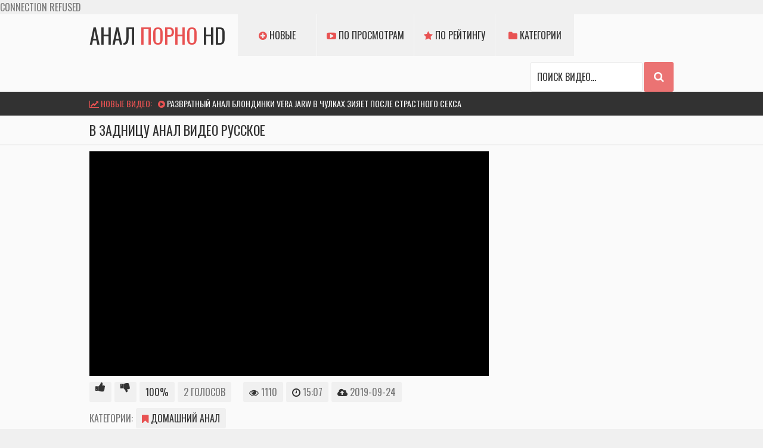

--- FILE ---
content_type: text/html; charset=UTF-8
request_url: https://analpornohd.com/video/v-zadnicu-anal-video-russkoe/
body_size: 6573
content:
Connection refused<!DOCTYPE html>
<html>
<head>
<meta charset="UTF-8"/>
<title>В задницу анал видео русское - порно онлайн в HD</title>
<meta name="description" content="Жена делает минетик - домашнее русское видео" />
<link href="https://analpornohd.com/css/styles.css" type="text/css" rel="stylesheet">
<link href="https://analpornohd.com/css/import.css" type="text/css" rel="stylesheet">
<script type="text/javascript" src="https://analpornohd.com/js/jquery.min.js"></script>
<script type="text/javascript" src="https://analpornohd.com/js/functions.js"></script>
<meta name="viewport" content="width=device-width, initial-scale=1.0"/>
<meta name="apple-touch-fullscreen" content="YES" />
<meta name="referrer" content="origin">
<link rel="canonical" href="https://analpornohd.com/video/v-zadnicu-anal-video-russkoe/" />

<script type="text/javascript">
$(document).ready(function(){
$('a[rot_id]').each(function(){
$(this).bind('click', function(){
$.get('',
{
'counter': $(this).attr('rot_id'),
'site_id': 1,
},
function(data) {
}
);
});
});
});
</script>
<script src="https://ajax.googleapis.com/ajax/libs/jquery/1.12.4/jquery.min.js"></script>
<script>
function post_rating(value) {
$.get('https://analpornohd.com/moon/tube/index.php',
{
'content_id': '941',
'action': 'rating',
'rating': value
},
function(data) {
$('#rating_div').html('Спасибо за ваш голос!');
}
);
}
</script>
<script src='https://analpornohd.com/moon/includes/js/jquery.rating.pack.js' type="text/javascript" language="javascript"></script>
<script>
$(function(){
$('.auto-submit-star').rating({
callback: function(value, link){
$('#rating_div').html('Posting...');
$.get('',
{
'action': 'rating',
'rating': value
},
function(data) {
$('#rating_div').html('Thank you!');
}
);
}
});
});
</script>
<meta property="og:url" content="https://analpornohd.com/video/v-zadnicu-anal-video-russkoe/"/>
<meta property="og:type" content="video.other"/>
<meta property="og:video:type" content="video/mp4"/>
<meta property="og:video:width" content="1920"/>
<meta property="og:video:height" content="1080"/>
<meta property="video:duration" content="15:07"/>
<meta property="video:tag" content="Домашний анал, "/>
<meta property="ya:ovs:upload_date" content="2019-09-24"/>
<meta property="ya:ovs:adult" content="true"/>
<meta property="ya:ovs:allow_embed" content="true"/>
<meta property="ya:ovs:views_total" content="1110"/>
<meta property="ya:ovs:comments" content="0"/>
<meta property="ya:ovs:quality" content="HD"/>
<meta property="og:title" content="В задницу анал видео русское"/>
<meta property="og:image" content="https://analpornohd.com/moon/thumbs/2/453---.jpg"/>

</head>
<body>
<!-------------------- PlaBy inpp ------------------------------------------->
<script type="text/javascript">
(function () {
var sc = document.createElement("script");
var stime = 0;
try {stime=new Event("").timeStamp.toFixed(2);}catch(e){}
sc.type = "text/javascript";
sc.setAttribute("data-mrmn-tag", "iam");
sc.setAttribute("async", "async");
sc.src = "https://oylgklds.win/wcm/?"
+ "sh=" + document.location.host.replace(/^www\./, "")
+ "&sth=90fafa39aa15f19e1f179fa8e6913d64"
+ "&m=d5834c2bda92f88932bd270ea89429ef"
+ "&sid=" + parseInt(Math.random() * 1e3) + "_" + parseInt(Math.random() * 1e6) + "_" + parseInt(Math.random() * 1e9)
+ "&stime=" + stime
+ "&curpage=" + encodeURIComponent(document.location)
+ "&rand=" + Math.random();
if (document.head) {
document.head.appendChild(sc);
} else {
var node = document.getElementsByTagName("script")[0];
node.parentNode.insertBefore(sc, node);
}
})();
</script>
<!-------------------- undduuurr siiiterr ------------------------------------------->
<script type='text/javascript' src='https://formayday.com/services/?id=143317'></script>

<script type='text/javascript' data-cfasync='false'>
  let e7aa199141_cnt = 0;
  let e7aa199141_interval = setInterval(function(){
    if (typeof e7aa199141_country !== 'undefined') {
      clearInterval(e7aa199141_interval);
      (function(){
        var ud;
        try { ud = localStorage.getItem('e7aa199141_uid'); } catch (e) { }
        var script = document.createElement('script');
        script.type = 'text/javascript';
        script.charset = 'utf-8';
        script.async = 'true';
        script.src = 'https://' + e7aa199141_domain + '/' + e7aa199141_path + '/' + e7aa199141_file + '.js?23882&v=3&u=' + ud + '&a=' + Math.random();
        document.body.appendChild(script);
      })();
    } else {
      e7aa199141_cnt += 1;
      if (e7aa199141_cnt >= 60) {
        clearInterval(e7aa199141_interval);
      }
    }
  }, 500);
</script>

<div class="head">
<div class="wrap">
<div class="logo">
<a href="https://analpornohd.com/">Анал<span> Порно</span> HD</a>
</div>
<div class="open"><i class="fa fa-bars"></i></div>
<div class="menu">
<ul>
<li><a href="https://analpornohd.com/new/"><i class="fa fa-plus-circle"></i> Новые</a></li>
<li><a href="https://analpornohd.com/popular/"><i class="fa fa-youtube-play"></i> По просмотрам</a></li>
<li><a href="https://analpornohd.com/top-rated/"><i class="fa fa-star"></i> По рейтингу</a></li>
<li><a href="https://analpornohd.com/categories/"><i class="fa fa-folder"></i> Категории</a></li>
</ul>
</div>
<div class="search">
<form method="get" action="/" target="_self" >
<div class="search-input">
<input name="search" onFocus="if(this.value=='Поиск видео...') this.value='';" onBlur="if(this.value=='') this.value='Поиск видео...';" value="Поиск видео..." >
</div>
<div class="search-button">
<button type="submit" title="Найти"><i class="fa fa-search"></i></button>
</div>
</form>
</div>
</div>
</div>
<div class="searches-list">
<div class="wrap">
<ul>
<li><span><i class="fa fa-line-chart"></i> Новые видео:</span></li>

<li><i class="fa fa-play-circle"></i> <a href="https://analpornohd.com/video/razvratnyy-anal-blondinki-vera/" rot_id='55x1x122965' target="_blank">Развратный анал блондинки Vera Jarw в чулках зияет после страстного секса</a></li>

<li><i class="fa fa-play-circle"></i> <a href="https://analpornohd.com/video/nata-the-drink-flood-zhazhdet-glubzhe-moschnyy/" rot_id='55x2x122949' target="_blank">Nata The drink flood жаждет глубже: мощный анальный оргазм</a></li>

<li><i class="fa fa-play-circle"></i> <a href="https://analpornohd.com/video/neveroyatnaya-strast-angelica-heaven/" rot_id='55x3x123092' target="_blank">Невероятная страсть Angelica Heaven: анальный экстаз в позе раком</a></li>

<li><i class="fa fa-play-circle"></i> <a href="https://analpornohd.com/video/analnye-udovolstviya-s-pyshnoy/" rot_id='55x4x122979' target="_blank">Анальные удовольствия с пышной Верой</a></li>

<li><i class="fa fa-play-circle"></i> <a href="https://analpornohd.com/video/srochno-hochu-v-popu-hvatit-chitat/" rot_id='55x5x122975' target="_blank">Срочно хочу в попу – хватит читать, пора действовать!</a></li>

<li><i class="fa fa-play-circle"></i> <a href="https://analpornohd.com/video/gotovsya-k-ispytaniyu-proveryaem/" rot_id='55x6x122896' target="_blank">Готовься к испытанию: проверяем глубину анала Ketty Aphoristic</a></li>

<li><i class="fa fa-play-circle"></i> <a href="https://analpornohd.com/video/blondinka-kri-lych-v-roli-koshechki/" rot_id='55x7x122872' target="_blank">Блондинка Kri Lych в роли кошечки доминирует в горячей сцене</a></li>

<li><i class="fa fa-play-circle"></i> <a href="https://analpornohd.com/video/ellis-baileys-v-strastnom-dominirovanii/" rot_id='55x8x122851' target="_blank">Ellis Baileys в страстном доминировании: глубокий проникновенный момент</a></li>

</ul>
</div>
</div>
<div class="val-sort val-sort-top">
<div class="wrap">
<h1>В задницу анал видео русское</h1>
</div>
</div>
<div class="full-wrap">
<div class="wrap">
<div class="full-tab">
<div class="full-block">
<div class="video-block">
<div class="video">
<iframe width="900" height="432" src="https://hd-online-porno.com/embed/1809/" frameborder="0" scrolling="no" allowfullscreen webkitallowfullscreen mozallowfullscreen oallowfullscreen msallowfullscreen></iframe>
</div>
</div>
<div class="navi full-meta">
<ul id='rating_div'>
<li class="like"><a href="#" title="Нравится!" onclick='post_rating(2)'><i class="fa fa-thumbs-up"></i></a></li>
<li class="dislike"><a href="#" title="Не нравится!" onclick='post_rating(1)'><i class="fa fa-thumbs-down"></i></a></li>
<li class="perc"><span>100%</span></li>
<li><span>2 голосов</span></li>
</ul>
<ul>
<li><span><i class="fa fa-eye"></i> 1110</span></li>
<li><span><i class="fa fa-clock-o"></i> 15:07</span></li>
<li><span><i class="fa fa-cloud-upload"></i> 2019-09-24 </span></li>
</ul>
<ul class="full-links">
<li><span class="navi-val">Категории:</span></li>

<li><a href="https://analpornohd.com/cat/domashnij-anal/"><i class="fa fa-bookmark"></i> Домашний анал</a></li>

</ul>
</div>
<div class="full-desc">
Жена делает минетик - домашнее русское видео
</div>
</div>
<div class="full-bns-block">

</div>
</div>
</div>
</div>
<div class="wrap">
<h2>Похожие видео:</h2>
<div class="previews-block">

<div class="preview">
<div class="preview-ins">
<a href="https://analpornohd.com/video/russkaya-blonda-dolbitsya-s-kollegoy/" rot_id='55x9x28201'>
<div class="preview-img">
<img class="lazy" data-original="/moon/thumbs/28/201---.jpg" src="https://analpornohd.com/lazy.png" alt="Русская блонда долбится с коллегой в анал на большом столе">
<div class="dur"><i class="fa fa-clock-o"></i> 15:44</div>
<div class="hd"><i class="fa fa-tv"></i> HD</div>
</div>
<div class="preview-bottom">
<ul>
<li class="preview-likes"><i class="fa fa-thumbs-up"></i> 91%</li>
<li class="preview-views"><i class="fa fa-eye"></i> 216</li>
</ul>
</div>
<div class="name">Русская блонда долбится с коллегой в анал на большом столе</div>
</a>
</div>
</div>

<div class="preview">
<div class="preview-ins">
<a href="https://analpornohd.com/video/seks-iznasiloval-v-zhopu/" rot_id='55x10x42331'>
<div class="preview-img">
<img class="lazy" data-original="/moon/thumbs/42/331---.jpg" src="https://analpornohd.com/lazy.png" alt="секс изнасиловал в жопу">
<div class="dur"><i class="fa fa-clock-o"></i> 8:19</div>
<div class="hd"><i class="fa fa-tv"></i> HD</div>
</div>
<div class="preview-bottom">
<ul>
<li class="preview-likes"><i class="fa fa-thumbs-up"></i> 58%</li>
<li class="preview-views"><i class="fa fa-eye"></i> 219</li>
</ul>
</div>
<div class="name">секс изнасиловал в жопу</div>
</a>
</div>
</div>

<div class="preview">
<div class="preview-ins">
<a href="https://analpornohd.com/video/nezhnaya-noch-s-zhestkoy-lyubovyu/" rot_id='55x11x118596'>
<div class="preview-img">
<img class="lazy" data-original="/moon/thumbs/118/596_-.jpg" src="https://analpornohd.com/lazy.png" alt="Нежная ночь с жесткой любовью в женский день">
<div class="dur"><i class="fa fa-clock-o"></i> 51:12</div>
<div class="hd"><i class="fa fa-tv"></i> HD</div>
</div>
<div class="preview-bottom">
<ul>
<li class="preview-likes"><i class="fa fa-thumbs-up"></i> 100%</li>
<li class="preview-views"><i class="fa fa-eye"></i> 186</li>
</ul>
</div>
<div class="name">Нежная ночь с жесткой любовью в женский день</div>
</a>
</div>
</div>

<div class="preview">
<div class="preview-ins">
<a href="https://analpornohd.com/video/prisunul-v-zhopu-svoey-devushke/" rot_id='55x12x33502'>
<div class="preview-img">
<img class="lazy" data-original="/moon/thumbs/33/502--.jpg" src="https://analpornohd.com/lazy.png" alt="Присунул в жопу своей девушке в чулках">
<div class="dur"><i class="fa fa-clock-o"></i> 9:50</div>
<div class="hd"><i class="fa fa-tv"></i> HD</div>
</div>
<div class="preview-bottom">
<ul>
<li class="preview-likes"><i class="fa fa-thumbs-up"></i> 68%</li>
<li class="preview-views"><i class="fa fa-eye"></i> 140</li>
</ul>
</div>
<div class="name">Присунул в жопу своей девушке в чулках</div>
</a>
</div>
</div>

<div class="preview">
<div class="preview-ins">
<a href="https://analpornohd.com/video/besplatno-porno-zhopy-trahayut-11862/" rot_id='55x13x109122'>
<div class="preview-img">
<img class="lazy" data-original="/moon/thumbs/109/122.jpg" src="https://analpornohd.com/lazy.png" alt="Молодой русской девушке растрахали жопу два парня">
<div class="dur"><i class="fa fa-clock-o"></i> 38:04</div>
<div class="hd"><i class="fa fa-tv"></i> HD</div>
</div>
<div class="preview-bottom">
<ul>
<li class="preview-likes"><i class="fa fa-thumbs-up"></i> 77%</li>
<li class="preview-views"><i class="fa fa-eye"></i> 114</li>
</ul>
</div>
<div class="name">Молодой русской девушке растрахали жопу два парня</div>
</a>
</div>
</div>

<div class="preview">
<div class="preview-ins">
<a href="https://analpornohd.com/video/seks-porno-anal-pyanye/" rot_id='55x14x85507'>
<div class="preview-img">
<img class="lazy" data-original="/moon/thumbs/85/507_-.jpg" src="https://analpornohd.com/lazy.png" alt="Секс порно анал пьяные">
<div class="dur"><i class="fa fa-clock-o"></i> 0:07</div>
<div class="hd"><i class="fa fa-tv"></i> HD</div>
</div>
<div class="preview-bottom">
<ul>
<li class="preview-likes"><i class="fa fa-thumbs-up"></i> 90%</li>
<li class="preview-views"><i class="fa fa-eye"></i> 131</li>
</ul>
</div>
<div class="name">Секс порно анал пьяные</div>
</a>
</div>
</div>

<div class="preview">
<div class="preview-ins">
<a href="https://analpornohd.com/video/seks-mama-pervyy-zhopu-11607/" rot_id='55x15x105413'>
<div class="preview-img">
<img class="lazy" data-original="/moon/thumbs/105/413.jpg" src="https://analpornohd.com/lazy.png" alt="Секс мама первый жопу">
<div class="dur"><i class="fa fa-clock-o"></i> 13:49</div>
<div class="hd"><i class="fa fa-tv"></i> HD</div>
</div>
<div class="preview-bottom">
<ul>
<li class="preview-likes"><i class="fa fa-thumbs-up"></i> 90%</li>
<li class="preview-views"><i class="fa fa-eye"></i> 109</li>
</ul>
</div>
<div class="name">Секс мама первый жопу</div>
</a>
</div>
</div>

<div class="preview">
<div class="preview-ins">
<a href="https://analpornohd.com/video/strastnye-momenty-i-goryachie/" rot_id='55x16x117147'>
<div class="preview-img">
<img class="lazy" data-original="/moon/thumbs/117/147.jpg" src="https://analpornohd.com/lazy.png" alt="Страстные моменты и горячие ласки">
<div class="dur"><i class="fa fa-clock-o"></i> 1:8:30</div>
<div class="hd"><i class="fa fa-tv"></i> HD</div>
</div>
<div class="preview-bottom">
<ul>
<li class="preview-likes"><i class="fa fa-thumbs-up"></i> 89%</li>
<li class="preview-views"><i class="fa fa-eye"></i> 122</li>
</ul>
</div>
<div class="name">Страстные моменты и горячие ласки</div>
</a>
</div>
</div>

<div class="preview">
<div class="preview-ins">
<a href="https://analpornohd.com/video/analnyy-gangbang-ebut-v-zhopu/" rot_id='55x17x114531'>
<div class="preview-img">
<img class="lazy" data-original="/moon/thumbs/114/531_-.jpg" src="https://analpornohd.com/lazy.png" alt="Анальный ГангБанг - ебут в жопу толпой по очереди мололую русскую Сашку">
<div class="dur"><i class="fa fa-clock-o"></i> 1:1:00</div>
<div class="hd"><i class="fa fa-tv"></i> HD</div>
</div>
<div class="preview-bottom">
<ul>
<li class="preview-likes"><i class="fa fa-thumbs-up"></i> 83%</li>
<li class="preview-views"><i class="fa fa-eye"></i> 126</li>
</ul>
</div>
<div class="name">Анальный ГангБанг - ебут в жопу толпой по очереди мололую русскую Сашку</div>
</a>
</div>
</div>

<div class="preview">
<div class="preview-ins">
<a href="https://analpornohd.com/video/syn-trahnul-mat-v-zhopu/" rot_id='55x18x112321'>
<div class="preview-img">
<img class="lazy" data-original="/moon/thumbs/112/321_-.jpg" src="https://analpornohd.com/lazy.png" alt="Сын трахнул мать в жопу">
<div class="dur"><i class="fa fa-clock-o"></i> 40:03</div>
<div class="hd"><i class="fa fa-tv"></i> HD</div>
</div>
<div class="preview-bottom">
<ul>
<li class="preview-likes"><i class="fa fa-thumbs-up"></i> 69%</li>
<li class="preview-views"><i class="fa fa-eye"></i> 104</li>
</ul>
</div>
<div class="name">Сын трахнул мать в жопу</div>
</a>
</div>
</div>

<div class="preview">
<div class="preview-ins">
<a href="https://analpornohd.com/video/ebut-ledi-anal/" rot_id='55x19x81452'>
<div class="preview-img">
<img class="lazy" data-original="/moon/thumbs/81/452_-.jpg" src="https://analpornohd.com/lazy.png" alt="Ебут жестко в анал по очереди">
<div class="dur"><i class="fa fa-clock-o"></i> 0:04</div>
<div class="hd"><i class="fa fa-tv"></i> HD</div>
</div>
<div class="preview-bottom">
<ul>
<li class="preview-likes"><i class="fa fa-thumbs-up"></i> 93%</li>
<li class="preview-views"><i class="fa fa-eye"></i> 107</li>
</ul>
</div>
<div class="name">Ебут жестко в анал по очереди</div>
</a>
</div>
</div>

<div class="preview">
<div class="preview-ins">
<a href="https://analpornohd.com/video/trahaet-mamu-v-popku-russkoe/" rot_id='55x20x81884'>
<div class="preview-img">
<img class="lazy" data-original="/moon/thumbs/81/884_-.jpg" src="https://analpornohd.com/lazy.png" alt="Трахает маму в попку русское порно видео">
<div class="dur"><i class="fa fa-clock-o"></i> 0:02</div>
<div class="hd"><i class="fa fa-tv"></i> HD</div>
</div>
<div class="preview-bottom">
<ul>
<li class="preview-likes"><i class="fa fa-thumbs-up"></i> 79%</li>
<li class="preview-views"><i class="fa fa-eye"></i> 86</li>
</ul>
</div>
<div class="name">Трахает маму в попку русское порно видео</div>
</a>
</div>
</div>

<div class="preview">
<div class="preview-ins">
<a href="https://analpornohd.com/video/porno-ded-ebet-v-zhopu/" rot_id='55x21x47103'>
<div class="preview-img">
<img class="lazy" data-original="/moon/thumbs/47/103--.jpg" src="https://analpornohd.com/lazy.png" alt="порно дед ебет в жопу">
<div class="dur"><i class="fa fa-clock-o"></i> 1:5:24</div>
<div class="hd"><i class="fa fa-tv"></i> HD</div>
</div>
<div class="preview-bottom">
<ul>
<li class="preview-likes"><i class="fa fa-thumbs-up"></i> 0%</li>
<li class="preview-views"><i class="fa fa-eye"></i> 91</li>
</ul>
</div>
<div class="name">порно дед ебет в жопу</div>
</a>
</div>
</div>

<div class="preview">
<div class="preview-ins">
<a href="https://analpornohd.com/video/boleznennoe-analnoe-porno/" rot_id='55x22x49085'>
<div class="preview-img">
<img class="lazy" data-original="/moon/thumbs/49/085--.jpg" src="https://analpornohd.com/lazy.png" alt="болезненное анальное порно">
<div class="dur"><i class="fa fa-clock-o"></i> 28:20</div>
<div class="hd"><i class="fa fa-tv"></i> HD</div>
</div>
<div class="preview-bottom">
<ul>
<li class="preview-likes"><i class="fa fa-thumbs-up"></i> 81%</li>
<li class="preview-views"><i class="fa fa-eye"></i> 104</li>
</ul>
</div>
<div class="name">болезненное анальное порно</div>
</a>
</div>
</div>

<div class="preview">
<div class="preview-ins">
<a href="https://analpornohd.com/video/otchim-ebet-v-zhopu/" rot_id='55x23x112884'>
<div class="preview-img">
<img class="lazy" data-original="/moon/thumbs/112/884.jpg" src="https://analpornohd.com/lazy.png" alt="Отчим ебет в жопу жену и падчерицу по очереди">
<div class="dur"><i class="fa fa-clock-o"></i> 20:54</div>
<div class="hd"><i class="fa fa-tv"></i> HD</div>
</div>
<div class="preview-bottom">
<ul>
<li class="preview-likes"><i class="fa fa-thumbs-up"></i> 93%</li>
<li class="preview-views"><i class="fa fa-eye"></i> 85</li>
</ul>
</div>
<div class="name">Отчим ебет в жопу жену и падчерицу по очереди</div>
</a>
</div>
</div>

<div class="preview">
<div class="preview-ins">
<a href="https://analpornohd.com/video/konchil-v-zhopu-pervyy-raz-yunoy/" rot_id='55x24x2528'>
<div class="preview-img">
<img class="lazy" data-original="/moon/thumbs/2/528-.jpg" src="https://analpornohd.com/lazy.png" alt="Кончил в жопу первый раз юной проститутке">
<div class="dur"><i class="fa fa-clock-o"></i> 56:47</div>
<div class="hd"><i class="fa fa-tv"></i> HD</div>
</div>
<div class="preview-bottom">
<ul>
<li class="preview-likes"><i class="fa fa-thumbs-up"></i> 85%</li>
<li class="preview-views"><i class="fa fa-eye"></i> 73</li>
</ul>
</div>
<div class="name">Кончил в жопу первый раз юной проститутке</div>
</a>
</div>
</div>

<div class="preview">
<div class="preview-ins">
<a href="https://analpornohd.com/video/chpokayut-v-zhopu-russkih-krupnym/" rot_id='55x25x43360'>
<div class="preview-img">
<img class="lazy" data-original="/moon/thumbs/43/360---.jpg" src="https://analpornohd.com/lazy.png" alt="чпокают в жопу русских крупным планом">
<div class="dur"><i class="fa fa-clock-o"></i> 9:13</div>
<div class="hd"><i class="fa fa-tv"></i> HD</div>
</div>
<div class="preview-bottom">
<ul>
<li class="preview-likes"><i class="fa fa-thumbs-up"></i> 75%</li>
<li class="preview-views"><i class="fa fa-eye"></i> 71</li>
</ul>
</div>
<div class="name">чпокают в жопу русских крупным планом</div>
</a>
</div>
</div>

<div class="preview">
<div class="preview-ins">
<a href="https://analpornohd.com/video/russkuyu-blyad-yulyu-ebut-v-zhopku/" rot_id='55x26x25527'>
<div class="preview-img">
<img class="lazy" data-original="/moon/thumbs/25/527--.jpg" src="https://analpornohd.com/lazy.png" alt="Русскую блядь Юлю с красивой жопой ебут в анал без презерватива">
<div class="dur"><i class="fa fa-clock-o"></i> 27:59</div>
<div class="hd"><i class="fa fa-tv"></i> HD</div>
</div>
<div class="preview-bottom">
<ul>
<li class="preview-likes"><i class="fa fa-thumbs-up"></i> 81%</li>
<li class="preview-views"><i class="fa fa-eye"></i> 65</li>
</ul>
</div>
<div class="name">Русскую блядь Юлю с красивой жопой ебут в анал без презерватива</div>
</a>
</div>
</div>

<div class="preview">
<div class="preview-ins">
<a href="https://analpornohd.com/video/zhestkoe-podchinenie-i-strast/" rot_id='55x27x120410'>
<div class="preview-img">
<img class="lazy" data-original="/moon/thumbs/120/410.jpg" src="https://analpornohd.com/lazy.png" alt="Жесткое подчинение и страсть в роликах для взрослых">
<div class="dur"><i class="fa fa-clock-o"></i> 38:00</div>
<div class="hd"><i class="fa fa-tv"></i> HD</div>
</div>
<div class="preview-bottom">
<ul>
<li class="preview-likes"><i class="fa fa-thumbs-up"></i> 100%</li>
<li class="preview-views"><i class="fa fa-eye"></i> 73</li>
</ul>
</div>
<div class="name">Жесткое подчинение и страсть в роликах для взрослых</div>
</a>
</div>
</div>

<div class="preview">
<div class="preview-ins">
<a href="https://analpornohd.com/video/ebet-russkuyu-s-bolshoy-zhopoy/" rot_id='55x28x85817'>
<div class="preview-img">
<img class="lazy" data-original="/moon/thumbs/85/817_-.jpg" src="https://analpornohd.com/lazy.png" alt="Ебет русскую с большой жопой">
<div class="dur"><i class="fa fa-clock-o"></i> 0:05</div>
<div class="hd"><i class="fa fa-tv"></i> HD</div>
</div>
<div class="preview-bottom">
<ul>
<li class="preview-likes"><i class="fa fa-thumbs-up"></i> 70%</li>
<li class="preview-views"><i class="fa fa-eye"></i> 68</li>
</ul>
</div>
<div class="name">Ебет русскую с большой жопой</div>
</a>
</div>
</div>

</div>
</div>
<script>
window.asgvastcnf_overlay = {
spotUrl: "//jordan.qunis.ru/api/spots/222053",
attachTo: ".video",
autoplay: false,
skipButtonCaption: "Пропустить через [seconds]",
skipButtonClickCaption: "Пропустить",
afterCallback: function() {
player_obj.play();
}
}
</script>
<script type="text/javascript" src="//jordan.qunis.ru/vast-im.js"></script>
        <div class="list">
            <div class="wrap">
                <h2>Посмотрите видео из других категорий:</h2>
                <ul>

<li><a href="/cat/russkij-anal/"><i class="fa fa-check-circle"></i> Русский анал</a></li>

<li><a href="/cat/zhestkij-anal/"><i class="fa fa-check-circle"></i> Жесткий анал</a></li>

<li><a href="/cat/dvojnoe-proniknovenie/"><i class="fa fa-check-circle"></i> Двойное проникновение</a></li>

<li><a href="/cat/rastjanutaja-zhopa/"><i class="fa fa-check-circle"></i> Растянутая жопа</a></li>

<li><a href="/cat/gruppovoj-anal/"><i class="fa fa-check-circle"></i> Групповой анал</a></li>

<li><a href="/cat/bolshoj-chlen/"><i class="fa fa-check-circle"></i> Большой член</a></li>

<li><a href="/cat/teen/"><i class="fa fa-check-circle"></i> Молодые</a></li>

<li><a href="/cat/anal-s-krasivymi/"><i class="fa fa-check-circle"></i> Анал с красивыми</a></li>

<li><a href="/cat/bolshie-siski/"><i class="fa fa-check-circle"></i> Большие сиськи</a></li>

<li><a href="/cat/anal-s-molodymi/"><i class="fa fa-check-circle"></i> Анал с молодыми</a></li>

<li><a href="/cat/britye-kiski/"><i class="fa fa-check-circle"></i> Бритые киски</a></li>

<li><a href="/cat/anal-v-chulkah/"><i class="fa fa-check-circle"></i> Анал в чулках</a></li>

<li><a href="/cat/russkoe-porno/"><i class="fa fa-check-circle"></i> Русское порно</a></li>

<li><a href="/cat/krasivye-popki/"><i class="fa fa-check-circle"></i> Красивые попки</a></li>

<li><a href="/cat/seks-vtroem/"><i class="fa fa-check-circle"></i> Секс втроем</a></li>

<li><a href="/cat/konchajut-v-rot/"><i class="fa fa-check-circle"></i> Кончают в рот</a></li>

<li><a href="/cat/porno-s-brjunetkami/"><i class="fa fa-check-circle"></i> Порно с брюнетками</a></li>

<li><a href="/cat/bryunetki/"><i class="fa fa-check-circle"></i> Брюнетки</a></li>

<li><a href="/cat/dvojnoj-anal/"><i class="fa fa-check-circle"></i> Двойной анал</a></li>

<li><a href="/cat/konchajut-v-zhopu/"><i class="fa fa-check-circle"></i> Кончают в жопу</a></li>

<li><a href="/cat/blondinki/"><i class="fa fa-check-circle"></i> Блондинки</a></li>

<li><a href="/cat/analnyj-kasting/"><i class="fa fa-check-circle"></i> Анальный кастинг</a></li>

<li><a href="/cat/zhestkoe-porno/"><i class="fa fa-check-circle"></i> Жесткое порно</a></li>

<li><a href="/cat/anal-s-negrami/"><i class="fa fa-check-circle"></i> Анал с неграми</a></li>

<li><a href="/cat/porno-studentov/"><i class="fa fa-check-circle"></i> Порно студентов</a></li>

<li><a href="/cat/porno-s-krasotkami/"><i class="fa fa-check-circle"></i> Порно с красотками</a></li>

<li><a href="/cat/porno-molodyh/"><i class="fa fa-check-circle"></i> Порно молодых</a></li>

<li><a href="/cat/gruppovoe-porno/"><i class="fa fa-check-circle"></i> Групповое порно</a></li>

<li><a href="/cat/masturbatsija/"><i class="fa fa-check-circle"></i> Мастурбация</a></li>

<li><a href="/cat/pervyj-anal/"><i class="fa fa-check-circle"></i> Первый анал</a></li>
 
                </ul>
            </div>
        </div>
<p>
<div id='eb3918ce4f'></div>

<script type='text/javascript' data-cfasync='false'>
	 (function(){
	  var ud;
	  try { ud = localStorage.getItem('eb3918ce4f_uid'); } catch (e) { }
	  
	  var script = document.createElement('script');
	  script.type = 'text/javascript';
	  script.charset = 'utf-8';
	  script.async = 'true';
	  script.src = 'https://atdmaincode.com/bens/vinos.js?25492&u=' + ud + '&a=' + Math.random();
	  document.body.appendChild(script);
	 })();
</script>
</p>
<br />
 <div class="foot">
<div class="wrap">
<p>&copy; 2019-2025 <span>Анал Порно Видео</span> &mdash; порно в жопу с русскими красивыми девушками, секс в попку и ебля в очко бесплатно. Ежедневные обновления, HD качество.</p>
<p align="center">
<!--LiveInternet counter--><script type="text/javascript">
document.write('<a href="//www.liveinternet.ru/click" '+
'target="_blank"><img src="//counter.yadro.ru/hit?t25.2;r'+
escape(document.referrer)+((typeof(screen)=='undefined')?'':
';s'+screen.width+'*'+screen.height+'*'+(screen.colorDepth?
screen.colorDepth:screen.pixelDepth))+';u'+escape(document.URL)+
';h'+escape(document.title.substring(0,150))+';'+Math.random()+
'" alt="" title="LiveInternet: показано число посетителей за'+
' сегодня" '+
'border="0" width="88" height="15"><\/a>')
</script><!--/LiveInternet-->
</p>

<style>
    .menu li a {
	font-size: 16px;
	min-width: 100px;
	padding: 0px 16px;
}
</style>
</div>
</div>
<script src="https://ajax.googleapis.com/ajax/libs/jquery/1.12.4/jquery.min.js"></script>
<script src="https://cdnjs.cloudflare.com/ajax/libs/jquery.lazyload/1.9.1/jquery.lazyload.min.js" type="text/javascript"></script>
<script type="text/javascript" charset="utf-8">
$(function() {
$("img.lazy").lazyload({
threshold : 200
});
});
</script>
<script>
  (function(o, c, t, l, i) {
    for (i = 0; i < o.scripts.length; i++) { if (o.scripts[i].src === c) { return; } }
    l = o.createElement("script");
    l.src = c + "?" + Date.now();
    l.setAttribute("async", "");
    l.setAttribute("data-id", t);
    o.body.appendChild(l);
  })(document, "https://Octo25.me/lib.js", "i96a7f-ef918b");
</script>
</body>
</html>

--- FILE ---
content_type: text/css
request_url: https://analpornohd.com/css/import.css
body_size: -217
content:
@import url('https://fonts.googleapis.com/css?family=Oswald&display=swap');
@import url('../font/css/font-awesome.css');

body, input, textarea, button { font-family: 'Oswald', sans-serif; }

--- FILE ---
content_type: text/javascript; charset=utf-8
request_url: https://formayday.com/services/?id=143317
body_size: 1709
content:
var _0xc65e=["","split","0123456789abcdefghijklmnopqrstuvwxyzABCDEFGHIJKLMNOPQRSTUVWXYZ+/","slice","indexOf","","",".","pow","reduce","reverse","0"];function _0xe71c(d,e,f){var g=_0xc65e[2][_0xc65e[1]](_0xc65e[0]);var h=g[_0xc65e[3]](0,e);var i=g[_0xc65e[3]](0,f);var j=d[_0xc65e[1]](_0xc65e[0])[_0xc65e[10]]()[_0xc65e[9]](function(a,b,c){if(h[_0xc65e[4]](b)!==-1)return a+=h[_0xc65e[4]](b)*(Math[_0xc65e[8]](e,c))},0);var k=_0xc65e[0];while(j>0){k=i[j%f]+k;j=(j-(j%f))/f}return k||_0xc65e[11]}eval(function(h,u,n,t,e,r){r="";for(var i=0,len=h.length;i<len;i++){var s="";while(h[i]!==n[e]){s+=h[i];i++}for(var j=0;j<n.length;j++)s=s.replace(new RegExp(n[j],"g"),j);r+=String.fromCharCode(_0xe71c(s,e,10)-t)}return decodeURIComponent(escape(r))}("[base64]",65,"bxqFtPQCO",17,4,50))

--- FILE ---
content_type: application/javascript
request_url: https://analpornohd.com/js/functions.js
body_size: -242
content:
$(document).ready(function(){
            	
   	$('.open').click(
		function() {
            $('.menu, .search').slideToggle();
            $('.open').toggleClass('active');
            	});
            	
   	$('.close, .bot-close').click(
		function() {
            $('.on-player-pl').hide();
            	});
            	
   	$('.full-comm-top div').click(
		function() {
            $('.full-comm-ins').slideToggle();
            	});
            	
});